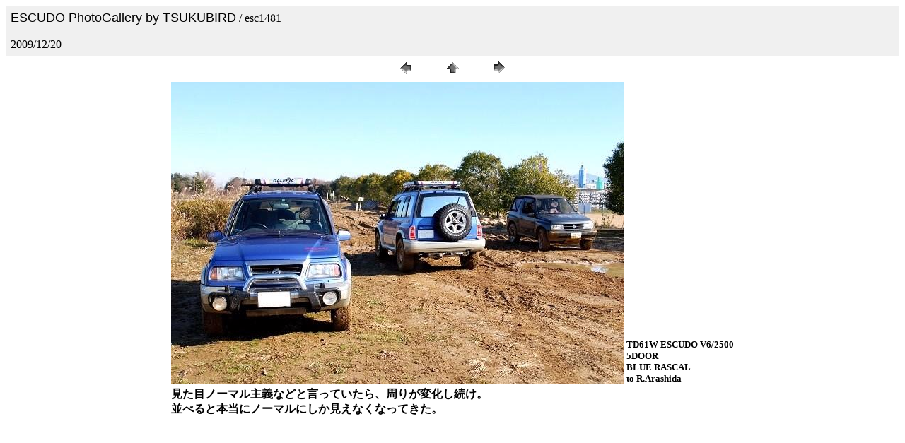

--- FILE ---
content_type: text/html
request_url: http://tsukubird.org/Gallery/pages8/esc1481-Compression.html
body_size: 2128
content:
<!DOCTYPE HTML PUBLIC "-//W3C//DTD HTML 4.01 Transitional//EN">
<HTML>
<HEAD>
<TITLE>esc1481-Compression</TITLE>
<META name="generator" content="IBM WebSphere Studio Homepage Builder Version 8.0.0.0 for Windows">
<META http-equiv="Content-Type" content="text/html; charset=Shift_JIS">
<META http-equiv="Content-Style-Type" content="text/css">
<META name="GENERATOR" content="IBM WebSphere Homepage Builder V6.0.1 for Windows">
</HEAD>
<BODY bgcolor="#FFFFFF" text="#000000" link="#FF0000" vlink="#CCCC99" alink="#0000FF">
<TABLE border="0" cellpadding="5" cellspacing="2" width="100%" bgcolor="#F0F0F0">
  <TBODY>
    <TR>
      <TD><FONT size="3" face="MS Gothic"><FONT size="4" face="Arial"><FONT size="3" face="MS Gothic"><FONT size="4" face="Arial"><FONT face="MS Gothic"><FONT size="3"><FONT size="4" face="Arial">ESCUDO PhotoGallery by TSUKUBIRD</FONT></FONT></FONT></FONT></FONT></FONT> / esc1481<BR>
      <BR>
      2009/12/20<BR>
      </FONT></TD>
    </TR>
  </TBODY>
</TABLE>
<CENTER>
<TABLE border="0" cellpadding="0" cellspacing="2" width="200">
  <TBODY>
    <TR>
      <TD width="80" align="center"><A href="esc1480-Compression.html"><IMG src="../images/previous.gif" height="30" width="30" border="0" alt="前へ"></A></TD>
      <TD width="80" align="center"><A href="../indx-h.html"><IMG src="../images/home.gif" height="30" width="30" border="0" alt="ホーム"></A></TD>
      <TD width="80" align="center"><A href="esc1482-Compression.html"><IMG src="../images/next.gif" width="30" height="30" border="0"></A></TD>
    </TR>
  </TBODY>
</TABLE>
</CENTER>
<CENTER></CENTER>
<CENTER>
<TABLE>
  <TBODY>
    <TR>
      <TD align="center"><IMG src="../images8/esc1481.jpg" width="640" height="428" border="0"></TD>
      <TD valign="bottom"><B><FONT size="-1"><BR>
      TD61W ESCUDO V6/2500<BR>
      5DOOR <BR>
      BLUE RASCAL <BR>
to R.Arashida<BR>
</FONT></B></TD>
    </TR>
    <TR>
      <TD><B>見た目ノーマル主義などと言っていたら、周りが変化し続け。<BR>
      並べると本当にノーマルにしか見えなくなってきた。<BR>
<BR>
      </B></TD>
      <TD></TD>
    </TR>
  </TBODY>
</TABLE>
</CENTER>
</BODY>
</HTML>